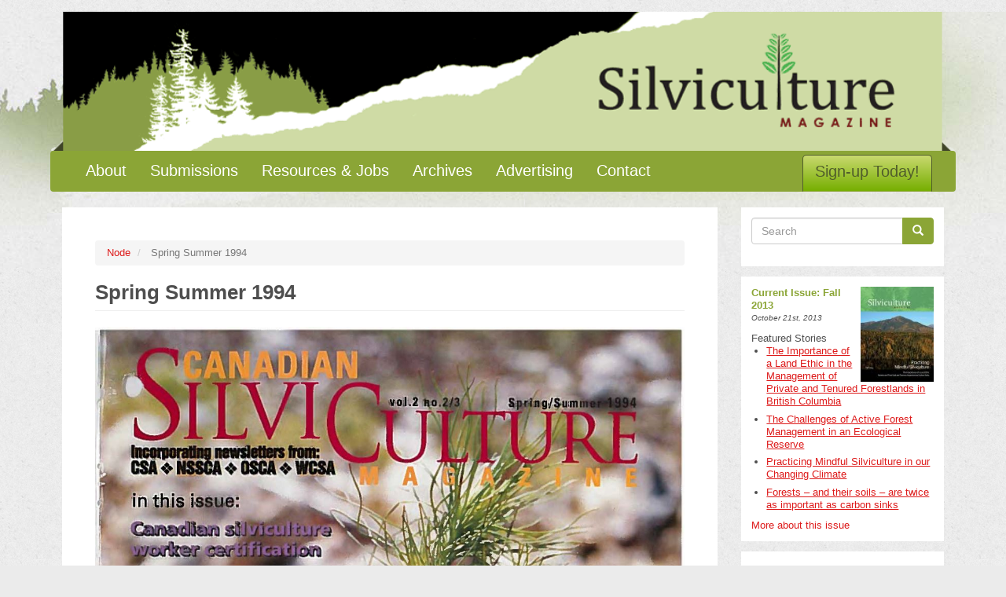

--- FILE ---
content_type: text/html; charset=UTF-8
request_url: https://silviculturemagazine.com/index.php/node/393
body_size: 4896
content:
<!DOCTYPE html>
<html  lang="en" dir="ltr" prefix="content: http://purl.org/rss/1.0/modules/content/  dc: http://purl.org/dc/terms/  foaf: http://xmlns.com/foaf/0.1/  og: http://ogp.me/ns#  rdfs: http://www.w3.org/2000/01/rdf-schema#  schema: http://schema.org/  sioc: http://rdfs.org/sioc/ns#  sioct: http://rdfs.org/sioc/types#  skos: http://www.w3.org/2004/02/skos/core#  xsd: http://www.w3.org/2001/XMLSchema# ">
  <head>
    <meta charset="utf-8" />
<meta name="Generator" content="Drupal 8 (https://www.drupal.org)" />
<meta name="MobileOptimized" content="width" />
<meta name="HandheldFriendly" content="true" />
<meta name="viewport" content="width=device-width, initial-scale=1.0" />
<link rel="shortcut icon" href="/themes/silviculture/favicon.ico" type="image/vnd.microsoft.icon" />
<link rel="canonical" href="https://silviculturemagazine.com/index.php/node/393" />
<link rel="shortlink" href="https://silviculturemagazine.com/index.php/node/393" />
<link rel="revision" href="https://silviculturemagazine.com/index.php/node/393" />

    <title>Spring Summer 1994 | Silviculture Magazine</title>
    <link rel="stylesheet" media="all" href="/sites/default/files/css/css_7CAbgI9CxDGLvfYjZUGLoguaOSLFdyHXEwlsT1mF30A.css" />
<link rel="stylesheet" media="all" href="//cdn.jsdelivr.net/bootstrap/3.3.7/css/bootstrap.min.css" />
<link rel="stylesheet" media="all" href="/sites/default/files/css/css_q-irnyq-lomdaPzzC6HIql1MNZVU0vwkdEF8d_pLQFM.css" />

    
<!--[if lte IE 8]>
<script src="/core/assets/vendor/html5shiv/html5shiv.min.js?v=3.7.3"></script>
<![endif]-->

  </head>
  <body class="path-node page-node-type-backissue has-glyphicons">
    <a href="#main-content" class="visually-hidden focusable skip-link">
      Skip to main content
    </a>
    
      <div class="dialog-off-canvas-main-canvas" data-off-canvas-main-canvas>
    
<a href="/">
  <div id="header-banner" class="container">
    <img src="/themes/silviculture/images/logo-bg.png">
  </div>
</a>

          <header class="navbar navbar-default container" id="navbar" role="banner">
      <div class="navbar-header">
        
                          <button type="button" class="navbar-toggle" data-toggle="collapse" data-target=".navbar-collapse">
            <span class="sr-only">Toggle navigation</span>
            <span class="icon-bar"></span>
            <span class="icon-bar"></span>
            <span class="icon-bar"></span>
          </button>
              </div>

                    <div class="navbar-collapse collapse">
            <div class="region region-navigation-collapsible">
    <nav role="navigation" aria-labelledby="block-silviculture-main-menu-menu" id="block-silviculture-main-menu">
            <h2 class="sr-only" id="block-silviculture-main-menu-menu">Main navigation</h2>

      
              <ul class="menu nav navbar-nav">
                            <li>
        <a href="/about">About</a>
                  </li>
                        <li>
        <a href="/submissions" data-drupal-link-system-path="node/1">Submissions</a>
                  </li>
                        <li>
        <a href="/resources" data-drupal-link-system-path="resources">Resources &amp; Jobs</a>
                  </li>
                        <li>
        <a href="/archive" data-drupal-link-system-path="archive">Archives</a>
                  </li>
                        <li>
        <a href="/advertising" data-drupal-link-system-path="node/2">Advertising</a>
                  </li>
                        <li>
        <a href="/contact" data-drupal-link-system-path="node/59">Contact</a>
                  </li>
                        <li>
        <a href="/newsletter/subscribe" title="Sign up for our newsletter today!" data-drupal-link-system-path="node/167">Sign-up Today!</a>
                  </li>
        </ul>
  


  </nav>

  </div>

        </div>
          </header>
  
  <div role="main" class="main-container container js-quickedit-main-content">
    <div class="row">

      
            
                  <section class="col-sm-9">

                                      <div class="highlighted">  <div class="region region-highlighted">
    <div data-drupal-messages-fallback class="hidden"></div>

  </div>
</div>
                  
                
                
                
                          <a id="main-content"></a>
            <div class="region region-content">
        <ol class="breadcrumb">
          <li >
                  <a href="/index.php/node">Node</a>
              </li>
          <li  class="active">
                  Spring Summer 1994
              </li>
      </ol>

    <h1 class="page-header"><span>Spring Summer 1994</span>
</h1>

  <article data-history-node-id="393" role="article" about="/index.php/node/393" class="backissue full clearfix">

  
    

  
  <div class="content">
    
            <div class="field field--name-field-issue-cover field--type-image field--label-hidden field--item">  <img src="/sites/default/files/Spring%20Summer%201994%20Cover.JPG" width="1149" height="1504" alt="" typeof="foaf:Image" class="img-responsive" />

</div>
      
  <div class="field field--name-field-backissue-pdf field--type-file field--label-above">
    <div class="field--label">PDF</div>
              <div class="field--item"><span class="file file--mime-application-pdf file--application-pdf icon-before"><span class="file-icon"><span class="icon glyphicon glyphicon-file text-primary" aria-hidden="true"></span></span><span class="file-link"><a href="https://silviculturemagazine.com/sites/default/files/issues/%5Bsite-date-yyyy%5D%5Bsite-date-mm%5D%5Bsite-date-ww%5D%5Bsite-date-dd%5D/CSM%20Spring%20Summer%201994.pdf" type="application/pdf; length=32000522" title="Open file in new window" target="_blank" data-toggle="tooltip" data-placement="bottom">CSM Spring Summer 1994.pdf</a></span><span class="file-size">30.52 MB</span></span></div>
          </div>
<ul class="links inline list-inline"><li class="comment-forbidden"><a href="/index.php/user/login?destination=/index.php/node/393%23comment-form">Log in</a> to post comments</li></ul>
            <div class="field field--name-body field--type-text-with-summary field--label-hidden field--item"><ul>
	<li>Canadian Silviculture worker certification</li>
	<li>Criteria for sustainable development of Canadian forests</li>
	<li>Seedling root form debate continues...</li>
</ul></div>
      
  </div>

</article>


  </div>

          
          
              </section>

                              <aside class="col-sm-3" role="complementary">
              <div class="well region region-sidebar-second">
    <div class="search-block-form block block-search block-search-form-block" data-drupal-selector="search-block-form" id="block-silviculture-search" role="search">
  
      <h2 class="visually-hidden">Search</h2>
    
      <form action="/search/node" method="get" id="search-block-form" accept-charset="UTF-8">
  <div class="form-item js-form-item form-type-search js-form-type-search form-item-keys js-form-item-keys form-no-label form-group">
      <label for="edit-keys" class="control-label sr-only">Search</label>
  
  
  <div class="input-group"><input title="Enter the terms you wish to search for." data-drupal-selector="edit-keys" class="form-search form-control" placeholder="Search" type="search" id="edit-keys" name="keys" value="" size="15" maxlength="128" data-toggle="tooltip" /><span class="input-group-btn"><button type="submit" value="Search" class="button js-form-submit form-submit btn-primary btn icon-only" name=""><span class="sr-only">Search</span><span class="icon glyphicon glyphicon-search" aria-hidden="true"></span></button></span></div>

  
  
  </div>
<div class="form-actions form-group js-form-wrapper form-wrapper" data-drupal-selector="edit-actions" id="edit-actions"></div>

</form>

  </div>
<section class="views-element-container block block-views block-views-blockcurrent-issue-block-1 clearfix" id="block-views-block-current-issue-block-1">
  
    

      <div class="form-group"><div class="view view-current-issue view-id-current_issue view-display-id-block_1 js-view-dom-id-a447208aafea8f2f70ade49cf84ae8eb409d195c1876dcc01193a883e2d333ce">
  
    
      
      <div class="view-content">
          <div class="views-row"><div class="views-field views-field-field-issue-cover"><div class="field-content">  <img src="/sites/default/files/styles/cover_thumb/public/sites/silviculturemagazine.com/files/silv-win-13-a-1.jpg?itok=BNhtjzf1" width="115" height="150" alt="" typeof="foaf:Image" class="img-responsive" />


</div></div><div class="views-field views-field-title"><span class="field-content">Current Issue: Fall 2013</span></div><div class="views-field views-field-created"><span class="field-content">October 21st, 2013</span></div><div class="views-field views-field-view"><span class="views-label views-label-view">Featured Stories</span><span class="field-content"><div class="view view-issue-articles view-id-issue_articles view-display-id-default js-view-dom-id-7acee0df8b9e10363969f2bf9eb6e7c7c71d477c474b7c89dfd4ef28b849e10a">
  
    
      
      <div class="view-content">
      <div class="item-list">
  
  <ul>

          <li><div class="views-field views-field-title"><span class="field-content"><a href="/articles/fall-2013/importance-land-ethic-management-private-and-tenured-forestlands-british-columbia" hreflang="en">The Importance of a Land Ethic in the Management of Private and Tenured Forestlands in British Columbia</a></span></div></li>
          <li><div class="views-field views-field-title"><span class="field-content"><a href="/articles/fall-2013/challenges-active-forest-management-ecological-reserve" hreflang="en">The Challenges of Active Forest Management in an Ecological Reserve</a></span></div></li>
          <li><div class="views-field views-field-title"><span class="field-content"><a href="/articles/fall-2013/practicing-mindful-silviculture-our-changing-climate" hreflang="en">Practicing Mindful Silviculture in our Changing Climate</a></span></div></li>
          <li><div class="views-field views-field-title"><span class="field-content"><a href="/articles/fall-2013/forests-and-their-soils-are-twice-important-carbon-sinks" hreflang="en">Forests – and their soils – are twice as important as carbon sinks</a></span></div></li>
    
  </ul>

</div>

    </div>
  
      
          </div>
</span></div><div class="views-field views-field-view-node"><span class="field-content"><a href="/index.php/issues/fall-2013-0" hreflang="en">More about this issue</a></span></div></div>

    </div>
  
          </div>
</div>

  </section>

<section class="views-element-container block block-views block-views-blocknews-block-1 clearfix" id="block-views-block-news-block-1">
  
      <h2 class="block-title">Latest News</h2>
    

      <div class="form-group"><div class="view view-news view-id-news view-display-id-block_1 js-view-dom-id-1190a748bb4aa1f89669f5cfc600fde9f2fdccac593db804234e828ed052e85a">
  
    
      
      <div class="view-content">
          <div class="views-row"><div class="views-field views-field-title"><span class="field-content"><a href="/news/20131208/65th-ontario-forestry-association-conference-will-connect-communities" hreflang="en">65th Ontario Forestry Association Conference will connect with communities</a></span></div><div class="views-field views-field-created"><span class="field-content">Dec 8th, 2013</span></div></div>
    <div class="views-row"><div class="views-field views-field-title"><span class="field-content"><a href="/news/20131016/wsca-annual-conference-and-trade-show-registration-now-open" hreflang="en">WSCA Annual Conference and Trade Show registration now open! </a></span></div><div class="views-field views-field-created"><span class="field-content">Oct 16th, 2013</span></div></div>
    <div class="views-row"><div class="views-field views-field-title"><span class="field-content"><a href="/news/20130922/symmetrical-planter-why-ambidexterity-good-you" hreflang="en">The Symmetrical Planter: Why ambidexterity is good for you</a></span></div><div class="views-field views-field-created"><span class="field-content">Sep 22nd, 2013</span></div></div>

    </div>
  
          <div class="more-link form-group"><a href="/news">More News...</a></div>

      </div>
</div>

  </section>

<section id="block-facebook" class="block block-block-content block-block-content93a8688d-2663-4cf0-99ad-06ad96133950 clearfix">
  
    

      
            <div class="field field--name-body field--type-text-with-summary field--label-hidden field--item"><div id="fb-root"></div>
<script>(function(d, s, id) {
  var js, fjs = d.getElementsByTagName(s)[0];
  if (d.getElementById(id)) return;
  js = d.createElement(s); js.id = id;
  js.src = "//connect.facebook.net/en_US/sdk.js#xfbml=1&version=v2.6&appId=151497564934875";
  fjs.parentNode.insertBefore(js, fjs);
}(document, 'script', 'facebook-jssdk'));</script>

<div class="fb-like" data-href="https://www.facebook.com/Silviculture-Magazine-108075122611017/" data-layout="button_count" data-action="like" data-show-faces="false" data-share="true"></div></div>
      
  </section>

<section id="block-treeplanbanner" class="block block-block-content block-block-content17636acd-cb59-423d-bb3c-0efbd5b5eba0 clearfix">
  
    

      
            <div class="field field--name-body field--type-text-with-summary field--label-hidden field--item"><p><a href="http://www.tree-planter.com/"><img alt="Tree-plan.com" src="/sites/default/files/sites/silviculturemagazine.com/files/image_upload/widgets/tree-plan-banner.jpg" /></a></p>
</div>
      
  </section>


  </div>

          </aside>
                  </div>
  </div>

      <footer class="footer" role="contentinfo">
      <div class="footer-inner-wrap container">
          <div class="region region-footer">
    <section id="block-copyright" class="block block-block-content block-block-content54c69d5a-76a9-4ff2-bac2-e45ea69736bd clearfix">
  
      <h2 class="block-title">Copyright</h2>
    

      
            <div class="field field--name-body field--type-text-with-summary field--label-hidden field--item"><p>© 2016. Silviculture Magazine. All rights reserved.</p></div>
      
  </section>


  </div>

      </div>
    </footer>
  
  </div>

    
    <script type="application/json" data-drupal-selector="drupal-settings-json">{"path":{"baseUrl":"\/index.php\/","scriptPath":null,"pathPrefix":"","currentPath":"node\/393","currentPathIsAdmin":false,"isFront":false,"currentLanguage":"en"},"pluralDelimiter":"\u0003","suppressDeprecationErrors":true,"bootstrap":{"forms_has_error_value_toggle":1,"modal_animation":1,"modal_backdrop":"true","modal_keyboard":1,"modal_show":1,"modal_size":"","popover_enabled":1,"popover_animation":1,"popover_container":"body","popover_content":"","popover_delay":"0","popover_html":0,"popover_placement":"right","popover_selector":"","popover_title":"","popover_trigger":"click","popover_trigger_autoclose":1,"tooltip_enabled":1,"tooltip_animation":1,"tooltip_container":"body","tooltip_delay":"0","tooltip_html":0,"tooltip_placement":"auto left","tooltip_selector":"","tooltip_trigger":"hover"},"ajaxTrustedUrl":{"\/search\/node":true},"user":{"uid":0,"permissionsHash":"2b3788dcb3531aa81c7c18666e4a93954700fbc11233f6270ede7d1c2e6168e1"}}</script>
<script src="/core/assets/vendor/jquery/jquery.min.js?v=3.5.1"></script>
<script src="/core/assets/vendor/underscore/underscore-min.js?v=1.13.1"></script>
<script src="//cdn.jsdelivr.net/bootstrap/3.3.7/js/bootstrap.js"></script>
<script src="/core/misc/drupalSettingsLoader.js?v=8.9.20"></script>
<script src="/core/misc/drupal.js?v=8.9.20"></script>
<script src="/core/misc/drupal.init.js?v=8.9.20"></script>
<script src="/themes/bootstrap/js/drupal.bootstrap.js?rrm75t"></script>
<script src="/themes/bootstrap/js/attributes.js?rrm75t"></script>
<script src="/themes/bootstrap/js/theme.js?v=3.3.7"></script>
<script src="/themes/silviculture/bootstrap/js/affix.js?rrm75t"></script>
<script src="/themes/silviculture/bootstrap/js/alert.js?rrm75t"></script>
<script src="/themes/silviculture/bootstrap/js/button.js?rrm75t"></script>
<script src="/themes/silviculture/bootstrap/js/carousel.js?rrm75t"></script>
<script src="/themes/silviculture/bootstrap/js/collapse.js?rrm75t"></script>
<script src="/themes/silviculture/bootstrap/js/dropdown.js?rrm75t"></script>
<script src="/themes/silviculture/bootstrap/js/modal.js?rrm75t"></script>
<script src="/themes/silviculture/bootstrap/js/tooltip.js?rrm75t"></script>
<script src="/themes/silviculture/bootstrap/js/popover.js?rrm75t"></script>
<script src="/themes/silviculture/bootstrap/js/scrollspy.js?rrm75t"></script>
<script src="/themes/silviculture/bootstrap/js/tab.js?rrm75t"></script>
<script src="/themes/silviculture/bootstrap/js/transition.js?rrm75t"></script>
<script src="/themes/silviculture/js/script.js?rrm75t"></script>
<script src="/themes/bootstrap/js/popover.js?rrm75t"></script>
<script src="/themes/bootstrap/js/tooltip.js?rrm75t"></script>

  <script defer src="https://static.cloudflareinsights.com/beacon.min.js/vcd15cbe7772f49c399c6a5babf22c1241717689176015" integrity="sha512-ZpsOmlRQV6y907TI0dKBHq9Md29nnaEIPlkf84rnaERnq6zvWvPUqr2ft8M1aS28oN72PdrCzSjY4U6VaAw1EQ==" data-cf-beacon='{"version":"2024.11.0","token":"8b60d92b20fd4534b23fd6d110e74560","r":1,"server_timing":{"name":{"cfCacheStatus":true,"cfEdge":true,"cfExtPri":true,"cfL4":true,"cfOrigin":true,"cfSpeedBrain":true},"location_startswith":null}}' crossorigin="anonymous"></script>
</body>
</html>


--- FILE ---
content_type: text/javascript
request_url: https://silviculturemagazine.com/themes/bootstrap/js/attributes.js?rrm75t
body_size: 1106
content:
(function ($, _) {

  /**
   * Class to help modify attributes.
   *
   * @param {object} object
   *   An object to initialize attributes with.
   *
   * @constructor
   */
  var Attributes = function (object) {
    this.data = object && _.isObject(object) && _.clone(object) || {};
  };

  /**
   * Renders the attributes object as a string to inject into an HTML element.
   *
   * @returns {string}
   */
  Attributes.prototype.toString = function () {
    var output = '';
    var name, value;
    var checkPlain = function (str) {
      return str && str.toString().replace(/&/g, '&amp;').replace(/"/g, '&quot;').replace(/</g, '&lt;').replace(/>/g, '&gt;') || '';
    };
    for (name in this.data) {
      if (!this.data.hasOwnProperty(name)) continue;
      value = this.data[name];
      if (_.isFunction(value)) value = value();
      if (_.isObject(value)) value = _.values(value);
      if (_.isArray(value)) value = value.join(' ');
      output += ' ' + checkPlain(name) + '="' + checkPlain(value) + '"';
    }
    return output;
  };

  /**
   * Add class(es) to the array.
   *
   * @param {string|Array} value
   *   An individual class or an array of classes to add.
   *
   * @return {Attributes}
   *
   * @chainable
   */
  Attributes.prototype.addClass = function (value) {
    var classes = this.getClasses();
    value = [].concat(classes, value);
    this.set('class', _.uniq(value));
    return this;
  };

  /**
   * Returns whether the requested attribute exists.
   *
   * @param {string} name
   *   An attribute name to check.
   *
   * @return {boolean}
   *   TRUE or FALSE
   */
  Attributes.prototype.exists = function (name) {
    return this.data[name] !== void(0) && this.data[name] !== null;
  };

  /**
   * Retrieve a specific attribute from the array.
   *
   * @param {string} name
   *   The specific attribute to retrieve.
   * @param {*} defaultValue
   *   (optional) The default value to set if the attribute does not exist.
   *
   * @return {*}
   *   A specific attribute value, passed by reference.
   */
  Attributes.prototype.get = function (name, defaultValue) {
    if (!this.exists(name)) this.data[name] = defaultValue;
    return this.data[name];
  };

  /**
   * Retrieves a cloned copy of the internal attributes data object.
   *
   * @returns {Object}
   */
  Attributes.prototype.getData = function () {
    return _.clone(this.data);
  };

  /**
   * Retrieves classes from the array.
   *
   * @return {Array}
   *   The classes array.
   */
  Attributes.prototype.getClasses = function () {
    var classes = [].concat(this.get('class', []));
    return _.uniq(classes);
  };

  /**
   * Indicates whether a class is present in the array.
   *
   * @param {string|Array} name
   *   The class(es) to search for.
   *
   * @return {boolean}
   *   TRUE or FALSE
   */
  Attributes.prototype.hasClass = function (name) {
    name = [].concat(name);
    var classes = this.getClasses();
    var found = false;
    _.each(name, function (value) { if (_.indexOf(classes, value) !== -1) found = true; });
    return found;
  };

  /**
   * Merges multiple values into the array.
   *
   * @param {object} values
   *   An associative key/value array.
   * @param {boolean} [recursive]
   *   Flag determining whether or not to recursively merge key/value pairs.
   *
   * @return {Attributes}
   *
   * @chainable
   */
  Attributes.prototype.merge = function (values, recursive) {
    values = values instanceof Attributes ? values.getData() : values;
    if (recursive === void(0) || recursive) {
      this.data = $.extend(true, {}, this.data, values);
    }
    else {
      $.extend(this.data, values);
    }
    return this;
  };

  /**
   * Removes an attribute from the array.
   *
   * @param {string} name
   *   The name of the attribute to remove.
   *
   * @return {Attributes}
   *
   * @chainable
   */
  Attributes.prototype.remove = function (name) {
    if (this.exists(name)) delete this.data[name];
    return this;
  };

  /**
   * Removes a class from the attributes array.
   *
   * @param {string|Array} value
   *   An individual class or an array of classes to remove.
   *
   * @return {Attributes}
   *
   * @chainable
   */
  Attributes.prototype.removeClass = function (value) {
    this.set('class', _.without(this.getClasses(), [].concat(value)));
    return this;
  };

  /**
   * Replaces a class in the attributes array.
   *
   * @param {string} oldValue
   *   The old class to remove.
   * @param {string} newValue
   *   The new class. It will not be added if the old class does not exist.
   *
   * @return {Attributes}
   *
   * @chainable
   */
  Attributes.prototype.replaceClass = function (oldValue, newValue) {
    var classes = this.getClasses();
    var i = _.indexOf(oldValue, classes);
    if (i >= 0) {
      classes[i] = newValue;
      this.set('class', classes);
    }
    return this;
  };

  /**
   * Sets an attribute on the array.
   *
   * @param {string} name
   *   The name of the attribute to set.
   * @param {*} value
   *   The value of the attribute to set.
   *
   * @return {Attributes}
   *
   * @chainable
   */
  Attributes.prototype.set = function (name, value) {
    this.data[name] = value;
    return this;
  };

  /**
   * Creates an Attributes instance.
   *
   * @param {object|Attributes} object
   *   An object to initialize attributes with.
   *
   * @returns {Attributes}
   *
   * @global
   *
   * @constructor
   */
  window.Attributes = function (object) {
    return object instanceof Attributes ? object : new Attributes(object);
  };

})(window.jQuery, window._);
